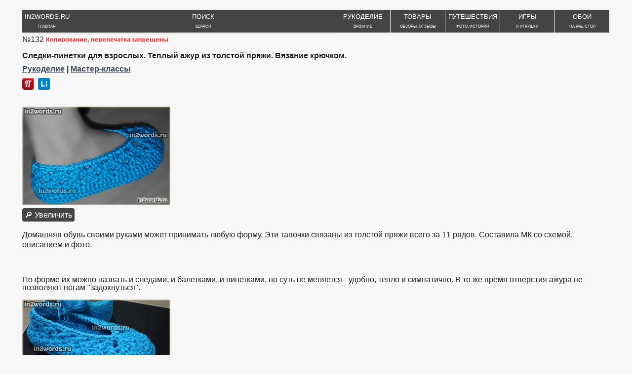

--- FILE ---
content_type: text/html; charset=UTF-8
request_url: https://www.in2words.ru/index.php?idm=132
body_size: 11406
content:

<!doctype html>

<html class=""  lang="ru">

<head>
<meta name="viewport" content="width=device-width, initial-scale=1" />
<meta http-equiv="Content-Type" content="text/html; charset=utf-8" />
<meta name="google" content="notranslate"/>


<meta name="p:domain_verify" content="c5cb25aaa36a5a6c6c8f34292a268629"/>
<meta name='yandex-verification' content='624755643c70d9ad' />
<meta name="google-site-verification" content="uRIU8-F_mHflrGmwFfFTektOsleSgpuZLlJUP0NaWy8" />
<meta name='wmail-verification' content='7e2963974282c6a314ca4e61a5fc6e4d' />


<!--начало вставки-->
<meta name="KeyWords" content="вязание, вязание спицами, вязание крючком, уникальные HD обои, уникальные кадры, красивые фотографии, впечатления о путешествиях, цветы скачать, животные скачать, насекомые скачать, отзывы о товарах, отзывы о покупках, отзывы об интернет-магазинах, развлечения дома, игры дома, фото из путешествий, фото флоры и фауны, такие разные животные, такие разные цветы, необычные фотографии, фото хорошего качества, красивый пейзаж, природа новые фото, свежие фотографии, забавные фотографии, позитивное фото, скачать обои, хобби, рукоделие" /><meta property="og:title" content="Следки-пинетки для взрослых. Теплый ажур из толстой пряжи. Вязание крючком."/> <meta property="title" content="Следки-пинетки для взрослых. Теплый ажур из толстой пряжи. Вязание крючком."/> <meta property="og:description" content="Домашняя обувь своими руками может принимать любую форму. Эти тапочки связаны из толстой пряжи всего за 11 рядов. Составила МК со схемой, описанием и фото."/> <meta property="description" content="Домашняя обувь своими руками может принимать любую форму. Эти тапочки связаны из толстой пряжи всего за 11 рядов. Составила МК со схемой, описанием и фото."/> <meta property="og:url" content="https://www.in2words.ru/index.php?idm=132"/> <meta property="og:image" content="https://www.in2words.ru/image/handmade.60.jpg"/> <meta property="og:image:alt" content="Следки-пинетки для взрослых. Теплый ажур из толстой пряжи. Вязание крючком."/> <meta property="og:type" content="website"/> <link rel="image_src" href="https://www.in2words.ru/image/handmade.60.jpg"/><meta name="description" content="Домашняя обувь своими руками может принимать любую форму. Эти тапочки связаны из толстой пряжи всего за 11 рядов. Составила МК со схемой, описанием и фото."/> <title>Следки-пинетки для взрослых. Теплый ажур из толстой пряжи. Вязание крючком.</title>
<link rel="icon" href="favicon.png" sizes="16x16" type="image/png" />
<link rel="icon" href="favicon_32.png" sizes="32x32" type="image/png" />
<link rel="icon" href="favicon_120.png" sizes="120x120" type="image/png" />
<link rel="apple-touch-icon"  sizes="180x180" href="/favicon_180.png" />
<link rel="apple-touch-icon"  sizes="167x167" href="/favicon_167.png" />
<link rel="apple-touch-icon"  sizes="152x152" href="/favicon_152.png" />


<script>
function ismaxlength(obj){
   var mlength=obj.getAttribute? parseInt(obj.getAttribute("maxlength")) : ""
   if (obj.getAttribute && obj.value.length>mlength)
   obj.value=obj.value.substring(0,mlength)
}
</script>


<!-- Global site tag (gtag.js) - Google Analytics -->
<script async src="https://www.googletagmanager.com/gtag/js?id=UA-19870831-1"></script>
<script>
  window.dataLayer = window.dataLayer || [];
  function gtag(){dataLayer.push(arguments);}
  gtag('js', new Date());

  gtag('config', 'UA-19870831-1');
</script>

<!--конец вставки-->

<link href="allcss.css" rel="stylesheet" type="text/css" />


        
            <!-- Yandex.RTB -->
			<script>window.yaContextCb = window.yaContextCb || []</script>
            <script src="https://yandex.ru/ads/system/context.js" async></script>



</head>
<body>


<!-- Yandex.Metrika counter -->
<script>
   (function(m,e,t,r,i,k,a){m[i]=m[i]||function(){(m[i].a=m[i].a||[]).push(arguments)};
   m[i].l=1*new Date();k=e.createElement(t),a=e.getElementsByTagName(t)[0],k.async=1,k.src=r,a.parentNode.insertBefore(k,a)})
   (window, document, "script", "https://www.in2words.ru/metrika/tag.js", "ym");

   ym(6067078, "init", {
        clickmap:true,
        trackLinks:true,
        accurateTrackBounce:true,
        webvisor:true
   });
</script>
<noscript><div><img src="https://mc.yandex.ru/watch/6067078" style="position:absolute; left:-9999px;" alt="" /></div></noscript>
<!-- /Yandex.Metrika counter -->


<div class="gridContainer clearfix">
  <div id="div1" class="fluid">
  

﻿<div class="header" style="width:100%; background-color: #444;height:46px;
  border-bottom: 1px solid #fff;" >

  <a href="index.php" class="logo">in2words.ru<br /> <small>главная</small></a>
  <a href="search.php" class="search">Поиск<br /> <small>search</small></a>
  <input class="menu-btn" type="checkbox" id="menu-btn" />
  <label class="menu-icon" for="menu-btn"><span class="navicon"></span>
  </label>
  
	<ul class="menu" itemscope itemtype="http://schema.org/SiteNavigationElement">
		<!--<li><a itemprop="url" href="index.php">in2words.ru<br /> <small>главная</small></a></li>-->
		<li><a itemprop="url" href="index.php?category=handmade">Рукоделие<br /> <small>вязание</small></a></li>
        <li><a itemprop="url" href="index.php?category=goods">Товары<br /> <small>обзоры, отзывы</small></a></li>
		<li><a itemprop="url" href="index.php?category=travel">Путешествия<br /> <small>фото, истории</small></a></li>
		<li><a itemprop="url" href="index.php?category=game">Игры<br /> <small>и игрушки</small></a></li>
		<li><a itemprop="url" href="index.php?category=imagef">Обои<br /> <small>на раб. стол</small></a></li>
		

	</ul>
</div>




 

﻿



<p style='width:300px; margin-top:-15px; clear:both;'>№132&nbsp;<img src='/image/no.png'  width='250' height='17' alt='Копирование и перепечатка на любые ресурсы и дневники запрещены.'></p>

	   <div itemscope itemtype='http://schema.org/ImageObject'><h1 itemprop='name'>Следки-пинетки для взрослых. Теплый ажур из толстой пряжи. Вязание крючком.</h1><h4><a href='index.php?category=handmade'>Рукоделие</a> | <a href='index.php?category=master-class'>Мастер-классы</a></h4><script async src="https://www.in2words.ru/metrika/share.js"></script>
<!--noindex--><div style="height:58px;"><div style="margin-bottom:3px;" class="ya-share2" data-services="telegram,vkontakte,facebook,odnoklassniki,moimir,pinterest,viber" data-image="https://www.in2words.ru/image/handmade.60.jpg" data-counter=""></div><div style="float:left;" ><a style="margin:0; padding:0; width:24px;" href="javascript:void((function(){
if(document.pnctLoadStarted)return;
var%20d=document.createElement('div');
d.setAttribute('id','pnctPreloader');
d.setAttribute('style','position:fixed;top:0;bottom:0;left:0;right:0;z-index:100501;background-color:rgba(255,255,255,.9);padding:20px;text-align:center;font-family:helvetica;font-size:20px;font-weight:bold;');
d.innerHTML='Загрузка...<a%20id=&quot;pnctCancelBtn&quot;%20href=&quot;#&quot;%20style=&quot;float:right;width:24px;height:24px;text-decoration:none;border:1px%20solid%20#ccc;border-radius:5px&quot;><img src=&quot;//postila.ru/images/window_close.png&quot; alt=&quot;x&quot;/></a>';
document.body.appendChild(d);
document.pnctLoadStarted=(new%20Date()).getTime();
    document.pnctCnclLoad=function(){
        document.pnctLoadStarted=0;
        pl=document.getElementById('pnctPreloader');
        if(pl)pl.parentNode.removeChild(pl);
    };
        document.getElementById('pnctCancelBtn').addEventListener('click',function(e){
        e.preventDefault();
        document.pnctCnclLoad();
        });

    setTimeout(function(){
    var%20st=document.pnctLoadStarted;
        if(st>0&amp;&amp;((new%20Date()).getTime()-st>=14000)){
        document.pnctCnclLoad();
        alert('Таймаут.')}
    },15000);

var%20e=document.createElement('script');
e.setAttribute('type','text/javascript');
e.setAttribute('charset','UTF-8');
e.setAttribute('src','//postila.ru/post.js?ver=1&m=b&rnd='+Math.random()*99999999);
document.body.appendChild(e);
})());">
<img style="margin-left:0px; border:0px; height:24px; width:24px;"  alt='Пост!'  src='https://www.in2words.ru/image/postila_24x24.png' /></a>&nbsp;</div>

<div style="float:left;" class="ya-share2" data-services="twitter,whatsapp,skype,messenger" data-image="https://www.in2words.ru/image/handmade.60.jpg"></div><div>&nbsp;<a href='https://www.liveinternet.ru/users/4415644/post258504760/' target='_blank' rel='noopener'><img src='image/Li.png' style='height:24px; width:24px; border:0px;' alt='анонс-ссылка (перепечатывание запрещено) в LI' title='анонс-ссылка (перепечатывание запрещено) LiveInternet.ru'></a>&nbsp; </div></div><!--/noindex-->
        
        
        
        
        	   

       
                
       
	   <a id='bim' href='https://www.in2words.ru/index.php?idm=132&lpic=bim'><img class='ima' style='float:left;' itemprop='contentUrl' height='200' width='300'  src='https://www.in2words.ru/image/handmade.60.jpg' alt='Следки-пинетки для взрослых. Теплый ажур из толстой пряжи. Вязание крючком.' ></a><br/><div style='clear:left;'><a style='color: #fff; text-decoration: none; user-select: none;  background-color: #444;  outline: none;  border-radius: 4px;  padding:5px 5px 5px 5px;' href='https://www.in2words.ru/index.php?idm=132&lpic=bim' >&#128270;&nbsp;Увеличить</a></div><div style='clear:left;'><br /><span itemprop='description' style='margin-top:1px;'> Домашняя обувь своими руками может принимать любую форму. Эти тапочки связаны из толстой пряжи всего за 11 рядов. Составила МК со схемой, описанием и фото.</span></div></div>

<div style="clear:left;"><br />


        <!--noindex-->
        
       
		<div style="margin-bottom:3px; max-height:300px;  max-width:100%; clear:both; padding-bottom:5px;">

        <!--Расположение: верх страницы стандартный блок-->
        <!-- Yandex.RTB R-A-745011-10 -->
        <div id="yandex_rtb_R-A-745011-10"></div>
        <script>
        window.yaContextCb.push(() => {
            Ya.Context.AdvManager.render({
                "blockId": "R-A-745011-10",
                "renderTo": "yandex_rtb_R-A-745011-10"
            })
        })
        </script>

        </div>     
        
          
<!--/noindex-->	   
	   
	   
	   <br /><p>По форме их можно назвать и следами, и балетками, и пинетками, но суть не меняется - удобно, тепло и симпатично. В то же время отверстия ажура не позволяют ногам "задохнуться".</p><p><a id='bi1' href='https://www.in2words.ru/index.php?idm=132&lpic=bi1'><svg width='300' height='200'><title>Следки-пинетки для взрослых. Теплый ажур из толстой пряжи. Вязание крючком.</title>
		  <image href='https://www.in2words.ru/image/story/132_shoes_1.jpg' height="100%" width="100%" preserveAspectRatio="xMidYMid slice" />
		</svg></a></p><a style='color: #fff; text-decoration: none; user-select: none;  background-color: #444;  outline: none;  border-radius: 4px;  padding:5px 5px 5px 5px;' href='https://www.in2words.ru/index.php?idm=132&lpic=bi1' >&#128270;&nbsp;Увеличить</a><form id='myform111' method='post' action='none' name='myform111'><p>Если сказать точнее, то пряжа изначально была тонкая, но сложив её <a href="index.php?idm=100">в несколько раз</a>, я получила толстую нить. Подходящие друг другу по оттенку 2 нити акрила (Vita Crystal 50г/275м, Schachenmayr smc Glanzperle 50гр/200м) и 1 хлопка (YarnArt Violet 282м/50гр) пошли на сложение втрое. Чтобы понятно было какая получается плотность вязания, сделала фото с линейкой  на подошве:<span class='invif'>взято с https://www.in2words.ru</span></p></form>        



        ﻿
<div  class='readmore' style='float:right; border:dotted; border-width:thin; margin-bottom:5px; margin-top:5px; padding-left:5px; padding-top:5px; padding-bottom:5px; font-size:14px;'><b>Читайте также:</b><div style='float:left; margin-top:3px; margin-bottom:3px; margin-right:3px;'><a href='index.php?idm=194'><img style='float:left; width:100px; height:67px; margin-right:10px;' src='image/handmade.101.jpg' alt='Красивые тапочки крючком на утеплённой подошве. Мастер-класс со схемами и описанием вязания.'></a><div><a href='index.php?idm=194'>Красивые тапочки крючком на утеплённой подошве. Мастер-класс со схемами и описанием вязания.</a></div></div><div style='float:left; margin-top:3px; margin-bottom:3px; margin-right:3px;'><a href='index.php?idm=193'><img style='float:left; width:100px; height:67px; margin-right:10px;' src='image/handmade.100.jpg' alt='Описание вязания тапочек спицами для начинающих. Следки на 2 спицах.'></a><div><a href='index.php?idm=193'>Описание вязания тапочек спицами для начинающих. Следки на 2 спицах.</a></div></div><div style='float:left; margin-top:3px; margin-bottom:3px; margin-right:3px;'><a href='index.php?idm=131'><img style='float:left; width:100px; height:75px; margin-right:10px;' src='image/small/100/image/handmade.59.jpg.100.jpg' alt='Носки резинка с косами и свободным верхом на 2 спицах. Вязание спицами.'></a><div><a href='index.php?idm=131'>Носки резинка с косами и свободным верхом на 2 спицах. Вязание спицами.</a></div></div><div style='float:left; margin-top:3px; margin-bottom:3px; margin-right:3px;'><a href='index.php?idm=129'><img style='float:left; width:100px; height:67px; margin-right:10px;' src='image/small/100/image/handmade.58.jpg.100.jpg' alt='Женские или мужские, очень простые и необычные носки на 2 спицах. Вязание спицами.'></a><div><a href='index.php?idm=129'>Женские или мужские, очень простые и необычные носки на 2 спицах. Вязание спицами.</a></div></div><br /><div style='clear:both;'><a href='index.php?stag=foot'>Ещё статьи из раздела 'Домашняя обувь'.</a></div></div><p><a id='bi2' href='https://www.in2words.ru/index.php?idm=132&lpic=bi2'><svg width='300' height='200'><title>Следки-пинетки для взрослых. Теплый ажур из толстой пряжи. Вязание крючком.</title>
		  <image href='https://www.in2words.ru/image/story/132_shoes_2.jpg' height="100%" width="100%" preserveAspectRatio="xMidYMid slice" />
		</svg></a></p><a style='color: #fff; text-decoration: none; user-select: none;  background-color: #444;  outline: none;  border-radius: 4px;  padding:5px 5px 5px 5px;' href='https://www.in2words.ru/index.php?idm=132&lpic=bi2' >&#128270;&nbsp;Увеличить</a><form id='myform121' method='post' action='none' name='myform121'><p>Схемы и расчеты приведены для размера 40-41. Крючок японский Clover J 6.0 mm
</p><p>
Стартовый набор 25 (из них 1 на подъем первого ряда) воздушных петель (<b>ВП</b>, пустой кружок на схеме) обвязывается столбиками без накида (<b>СБН</b>, на схеме х или +). Затем замыкается в круг соединительным столбиком (<b>СС</b>, на схеме крупная точка). Описание тапка только кажется сложным, на деле очень быстро вяжется.<span class='invif'>взято с https://www.in2words.ru</span></p></form><p><a id='bi3' href='https://www.in2words.ru/index.php?idm=132&lpic=bi3'><svg width='300' height='133'><title>Следки-пинетки для взрослых. Теплый ажур из толстой пряжи. Вязание крючком.</title>
		  <image href='https://www.in2words.ru/image/story/132_shoes_5.jpg' height="100%" width="100%" preserveAspectRatio="xMidYMid slice" />
		</svg></a></p><a style='color: #fff; text-decoration: none; user-select: none;  background-color: #444;  outline: none;  border-radius: 4px;  padding:5px 5px 5px 5px;' href='https://www.in2words.ru/index.php?idm=132&lpic=bi3' >&#128270;&nbsp;Увеличить</a><form id='myform131' method='post' action='none' name='myform131'><p>Во втором ряду используются также полустолбики (<b>ПСТ</b>, на схеме Т, не путать с соединительным столбиком, вяжется с накидом).
</p><p>
За счет СС происходит сдвиг начала четвертого ряда влево на 1 столбик.
Используются также столбики с накидом (<b>ССН</b>, на схеме перечеркнутая Т).
</p><p>
Во всех рядах подошвы есть прибавление петель по краям (носок и пятка). Всего 5 рядов. Лицевая сторона впоследствии должна быть к полу.<span class='invif'>взято с https://www.in2words.ru</span></p></form><form id='myform141' method='post' action='none' name='myform141'><p>Шестой ряд из 76 столбиков без накида следует вязать не традиционно за косичку прошлого ряда, а за серединку столбика прошлого ряда. Таким образом, 6 ряд будет в итоге под прямым углом к подошве и придаст правильную форму заготовке. Верхняя часть пятого ряда "косичка" должна быть поверх вязаного полотна четко видна на лицевой стороне.
</p><p>
7 и 8 ряд также простые 76 СБН. Все ряды с 6 по 8 начинаются с ВП подъема и заканчиваются СС замыкающим круг.<span class='invif'>взято с https://www.in2words.ru</span></p></form><p><a id='bi5' href='https://www.in2words.ru/index.php?idm=132&lpic=bi5'><svg width='300' height='200'><title>Следки-пинетки для взрослых. Теплый ажур из толстой пряжи. Вязание крючком.</title>
		  <image href='https://www.in2words.ru/image/story/132_shoes_3.jpg' height="100%" width="100%" preserveAspectRatio="xMidYMid slice" />
		</svg></a></p><a style='color: #fff; text-decoration: none; user-select: none;  background-color: #444;  outline: none;  border-radius: 4px;  padding:5px 5px 5px 5px;' href='https://www.in2words.ru/index.php?idm=132&lpic=bi5' >&#128270;&nbsp;Увеличить</a><form id='myform151' method='post' action='none' name='myform151'><p>9 ряд (первый ряд ажура). В нём чередуются пышные столбики и воздушные петли. Начинается с 2 ВП подъема и в первый СБН прошлого ряда вяжется начало ССН, но только не заканчивая последний шаг, т.е. провязывается только накид. Обзову этот элемент недостолбик (<b>НССН</b>). На крючке должно остаться 2 петли.
</p><p>
Также 2 таких незаконченных ССН провязываются в пятый СБН прошлого ряда. На крючке должно быть 4 петли. Между основаниями пышных столбиков 3 "пустые" СБН прошлого ряда. Все 4 петли на крючке провязать разом.
</p><p>
Добавить еще 3 ВП. Это был участок схемы, который показан ниже.<span class='invif'>взято с https://www.in2words.ru</span></p></form>        
        <!--noindex-->
        			<p>

		</p>
		 
		<!--/noindex-->
        <svg width='300' height='200'><title>Следки-пинетки для взрослых. Теплый ажур из толстой пряжи. Вязание крючком.</title>
		  <image href='https://www.in2words.ru/image/story/132_shoes_6.jpg' height="100%" width="100%" preserveAspectRatio="xMidYMid slice" />
		</svg><form id='myform161' method='post' action='none' name='myform161'><p>Следующий элемент вяжется очень похоже на первый. На крючке 1 петля от цепочки ВП. В тот же 5й СБН прошлого ряда провязать 2 незаконченных ССН (на крючке 3 петли). И еще 2 незаконченных ССН в 9й СБН прошлого ряда (пробел 3 СБН). Получается 5 петель на крючке, провязываем их за раз. И добавляем 3 ВП.<span class='invif'>взято с https://www.in2words.ru</span></p></form><svg width='300' height='200'><title>Следки-пинетки для взрослых. Теплый ажур из толстой пряжи. Вязание крючком.</title>
		  <image href='https://www.in2words.ru/image/story/132_shoes_7.jpg' height="100%" width="100%" preserveAspectRatio="xMidYMid slice" />
		</svg><form id='myform171' method='post' action='none' name='myform171'><p>Продолжать также пока не закончится ряд, в конце замкнуть в круг с помощью 1 СС.<span class='invif'>взято с https://www.in2words.ru</span></p></form><p><a id='bi8' href='https://www.in2words.ru/index.php?idm=132&lpic=bi8'><svg width='300' height='200'><title>Следки-пинетки для взрослых. Теплый ажур из толстой пряжи. Вязание крючком.</title>
		  <image href='https://www.in2words.ru/image/story/132_shoes_4.jpg' height="100%" width="100%" preserveAspectRatio="xMidYMid slice" />
		</svg></a></p><a style='color: #fff; text-decoration: none; user-select: none;  background-color: #444;  outline: none;  border-radius: 4px;  padding:5px 5px 5px 5px;' href='https://www.in2words.ru/index.php?idm=132&lpic=bi8' >&#128270;&nbsp;Увеличить</a><form id='myform181' method='post' action='none' name='myform181'><p>10 ряд (второй ряд ажура). Основанием пышных столбиков будет верх их в прошлом ряду. На фотографии выше я отметила "галкам" эти петли. Брала переднюю часть косички от более растянутой петли (ей собирались в пучок недостолбики) и вторую половину от петли следующей за пучком воздушной петли.<span class='invif'>взято с https://www.in2words.ru</span></p></form><form id='myform191' method='post' action='none' name='myform191'><p>2 ВП подъема, 1 НССН в первый пушистый столбик прошлого ряда, пропускаем воздушные петли прошлого ряда и в следующий пушистый вяжем 2 НССН. Затем все 4 петли на крючке провязать за раз. 3 ВП добавить.<span class='invif'>взято с https://www.in2words.ru</span></p></form><svg width='300' height='200'><title>Следки-пинетки для взрослых. Теплый ажур из толстой пряжи. Вязание крючком.</title>
		  <image href='https://www.in2words.ru/image/story/132_shoes_8.jpg' height="100%" width="100%" preserveAspectRatio="xMidYMid slice" />
		</svg><form id='myform1101' method='post' action='none' name='myform1101'><p>2 НССН во второй пушистый столбик прошлого ряда, пропускаем воздушные петли прошлого ряда и в следующий пушистый вяжем 2 НССН. Затем все 5 петель на крючке провязать за раз. 3 ВП добавить.
</p><p>
2 НССН в последний использованный пушистый столбик прошлого ряда, пропускаем воздушные петли прошлого ряда и в следующий пушистый вяжем 2 НССН. Затем все 5 петель на крючке провязать за раз. 2 ВП добавить.
</p><p>
2 НССН в последний использованный пушистый столбик прошлого ряда, пропускаем воздушные петли прошлого ряда и в следующий пушистый вяжем 2 НССН. Затем все 5 петель на крючке провязать за раз. 2 ВП добавить.
</p><p>
2 НССН в последний использованный пушистый столбик прошлого ряда, пропускаем воздушные петли прошлого ряда и в следующий пушистый вяжем 2 НССН. Затем все 5 петель на крючке провязать за раз. 1 ВП добавить.
</p><p>
2 НССН в следующий пушистый, 2 НССН в следующий пушистый, 2 НССН в следующий пушистый, 2 НССН в следующий пушистый. 9 петель на крючке за раз. 1 ВП добавить. Это носочек.
</p><p>
2 НССН в следующий пушистый столбик прошлого ряда, пропускаем воздушные петли прошлого ряда и в следующий пушистый вяжем 2 НССН. Затем все 5 петель на крючке провязать за раз. 2 ВП добавить.
</p><p>
2 НССН в последний использованный пушистый столбик прошлого ряда, пропускаем воздушные петли прошлого ряда и в следующий пушистый вяжем 2 НССН. Затем все 5 петель на крючке провязать за раз. 2 ВП добавить.
</p><p>
2 НССН в последний использованный пушистый столбик прошлого ряда, пропускаем воздушные петли прошлого ряда и в следующий пушистый вяжем 2 НССН. Затем все 5 петель на крючке провязать за раз. 3 ВП добавить.
</p><p>
2 НССН в последний использованный пушистый столбик прошлого ряда, пропускаем воздушные петли прошлого ряда и в следующий пушистый вяжем 2 НССН. Затем все 5 петель на крючке провязать за раз. 3 ВП добавить.
</p><p>
2 НССН в последний использованный пушистый столбик прошлого ряда, пропускаем воздушные петли прошлого ряда и в следующий пушистый вяжем 2 НССН. Затем все 5 петель на крючке провязать за раз. 2 ВП добавить.
</p><p>
2 НССН в последний использованный пушистый столбик прошлого ряда, пропускаем воздушные петли прошлого ряда и в следующий пушистый вяжем 2 НССН. Затем все 5 петель на крючке провязать за раз. 2 ВП добавить. Район середины пятки.<span class='invif'>взято с https://www.in2words.ru</span></p></form><form id='myform1111' method='post' action='none' name='myform1111'><p>2 НССН в последний использованный пушистый столбик прошлого ряда, пропускаем воздушные петли прошлого ряда и в следующий пушистый вяжем 2 НССН. Затем все 5 петель на крючке провязать за раз. 2 ВП добавить.
</p><p>
2 НССН в последний использованный пушистый столбик прошлого ряда, пропускаем воздушные петли прошлого ряда и в следующий пушистый вяжем 2 НССН. Затем все 5 петель на крючке провязать за раз. 2 ВП добавить.
</p><p>
2 НССН в последний использованный пушистый столбик прошлого ряда, пропускаем воздушные петли прошлого ряда и в следующий пушистый вяжем 2 НССН. Затем все 5 петель на крючке провязать за раз. 2 ВП добавить. Соединить в круг с помощью соединительного столбика.<span class='invif'>взято с https://www.in2words.ru</span></p></form><form id='myform1121' method='post' action='none' name='myform1121'><p>Последний 11 ряд обвязать столбиками без накида. По 1 на каждый пушистый столбик и воздушную петлю. Также начало с ВП подъема, а конец СС. Обвязку не нужно целиться в каждую ВП, а использовать образованные арки. Над пушистыми также брала по половинке от двух соседних петель, чтобы не было "посторонних" больших дырок.<span class='invif'>взято с https://www.in2words.ru</span></p></form><p><a id='bi13' href='https://www.in2words.ru/index.php?idm=132&lpic=bi13'><svg width='300' height='200'><title>Следки-пинетки для взрослых. Теплый ажур из толстой пряжи. Вязание крючком.</title>
		  <image href='https://www.in2words.ru/image/story/132_shoes_4.jpg' height="100%" width="100%" preserveAspectRatio="xMidYMid slice" />
		</svg></a></p><a style='color: #fff; text-decoration: none; user-select: none;  background-color: #444;  outline: none;  border-radius: 4px;  padding:5px 5px 5px 5px;' href='https://www.in2words.ru/index.php?idm=132&lpic=bi13' >&#128270;&nbsp;Увеличить</a><form id='myform1131' method='post' action='none' name='myform1131'><p>Осталось отрезать нить и замаскировать хвосты. Форма пинетки-балетки держится очень хорошо. Пряжи ушло примерно 250 грамм на пару 41 размера, т.к. нить толстая расход выше, зато вяжутся очень быстро. Рисунок напоминает одновременно и цветочки, и звездочки. Просматривается в основном в надетом состоянии, а в снятом может немного стягиваться.<span class='invif'>взято с https://www.in2words.ru</span></p></form><p><a id='bi14' href='https://www.in2words.ru/index.php?idm=132&lpic=bi14'><svg width='300' height='200'><title>Следки-пинетки для взрослых. Теплый ажур из толстой пряжи. Вязание крючком.</title>
		  <image href='https://www.in2words.ru/image/story/132_shoes_1.jpg' height="100%" width="100%" preserveAspectRatio="xMidYMid slice" />
		</svg></a></p><a style='color: #fff; text-decoration: none; user-select: none;  background-color: #444;  outline: none;  border-radius: 4px;  padding:5px 5px 5px 5px;' href='https://www.in2words.ru/index.php?idm=132&lpic=bi14' >&#128270;&nbsp;Увеличить</a><form id='myform1141' method='post' action='none' name='myform1141'><p>Используя "косичку" от пятого ряда можно дополнительно пришить кожу или замшу, или какой-то другой противоскользящий материал, а я буду использовать <a href="index.php?idm=133">латексное молочко</a>. Для интересующихся <a href="index.php?idm=133">покажу как оно выглядит</a>.<span class='invif'>взято с https://www.in2words.ru</span></p></form><form id='myform1201' method='post' action='none' name='myform1201'><p><b>Большая просьба обратить внимание, что материалы (текст, фото, схемы) НИКУДА (дневники, сайты, журналы ...) копировать я не разрешаю. Хотите поделиться, пользуйтесь кнопками в начале статьи  или давайте просто ссылку сюда.<br>
Благодарю за внимание.</b><span class='invif'>взято с https://www.in2words.ru</span></p></form><p style='text-align:left;'>&copy; автор - Natalia @ www.in2words.ru</p><!--noindex--><div style="height:58px;"><div style="margin-bottom:3px;" class="ya-share2" data-services="telegram,vkontakte,facebook,odnoklassniki,moimir,pinterest,viber" data-image="https://www.in2words.ru/image/handmade.60.jpg" data-counter=""></div><div style="float:left;" ><a style="margin:0; padding:0; width:24px;" href="javascript:void((function(){
if(document.pnctLoadStarted)return;
var%20d=document.createElement('div');
d.setAttribute('id','pnctPreloader');
d.setAttribute('style','position:fixed;top:0;bottom:0;left:0;right:0;z-index:100501;background-color:rgba(255,255,255,.9);padding:20px;text-align:center;font-family:helvetica;font-size:20px;font-weight:bold;');
d.innerHTML='Загрузка...<a%20id=&quot;pnctCancelBtn&quot;%20href=&quot;#&quot;%20style=&quot;float:right;width:24px;height:24px;text-decoration:none;border:1px%20solid%20#ccc;border-radius:5px&quot;><img src=&quot;//postila.ru/images/window_close.png&quot; alt=&quot;x&quot;/></a>';
document.body.appendChild(d);
document.pnctLoadStarted=(new%20Date()).getTime();
    document.pnctCnclLoad=function(){
        document.pnctLoadStarted=0;
        pl=document.getElementById('pnctPreloader');
        if(pl)pl.parentNode.removeChild(pl);
    };
        document.getElementById('pnctCancelBtn').addEventListener('click',function(e){
        e.preventDefault();
        document.pnctCnclLoad();
        });

    setTimeout(function(){
    var%20st=document.pnctLoadStarted;
        if(st>0&amp;&amp;((new%20Date()).getTime()-st>=14000)){
        document.pnctCnclLoad();
        alert('Таймаут.')}
    },15000);

var%20e=document.createElement('script');
e.setAttribute('type','text/javascript');
e.setAttribute('charset','UTF-8');
e.setAttribute('src','//postila.ru/post.js?ver=1&m=b&rnd='+Math.random()*99999999);
document.body.appendChild(e);
})());">
<img style="margin-left:0px; border:0px; height:24px; width:24px;"  alt='Пост!'  src='https://www.in2words.ru/image/postila_24x24.png' /></a>&nbsp;</div>

<div style="float:left;" class="ya-share2" data-services="twitter,whatsapp,skype,messenger" data-image="https://www.in2words.ru/image/handmade.60.jpg"></div><div>&nbsp;<a href='https://www.liveinternet.ru/users/4415644/post258504760/' target='_blank' rel='noopener'><img src='image/Li.png' style='height:24px; width:24px; border:0px;' alt='анонс-ссылка (перепечатывание запрещено) в LI' title='анонс-ссылка (перепечатывание запрещено) LiveInternet.ru'></a>&nbsp; </div></div><!--/noindex-->
        
        
        
        
        <!--noindex-->  

        <p>
                 

        
        </p>
        
		<!--/noindex-->
</div>        
        ﻿

<div style="clear:both;"></div>
<p><b>Взгляните на другие статьи:</b></p><div style='width:45%; float:left; margin-top:3px; margin-bottom:3px; margin-right:3px;  font-size:14px;'><a href='index.php?idm=131'><img style='float:left; width:100px; height:75px; margin-right:10px;' src='image/small/100/image/handmade.59.jpg.100.jpg' alt='Носки резинка с косами и свободным верхом на 2 спицах. Вязание спицами.'></a><div><a href='index.php?idm=131'>Носки резинка с косами и свободным верхом на 2 спицах. Вязание спицами.</a></div></div><div style='width:45%; float:left; margin-top:3px; margin-bottom:3px; margin-right:3px;  font-size:14px;'><a href='index.php?idm=129'><img style='float:left; width:100px; height:67px; margin-right:10px;' src='image/small/100/image/handmade.58.jpg.100.jpg' alt='Женские или мужские, очень простые и необычные носки на 2 спицах. Вязание спицами.'></a><div><a href='index.php?idm=129'>Женские или мужские, очень простые и необычные носки на 2 спицах. Вязание спицами.</a></div></div><div style='width:45%; float:left; margin-top:3px; margin-bottom:3px; margin-right:3px;  font-size:14px;'><a href='index.php?idm=128'><img style='float:left; width:100px; height:67px; margin-right:10px;' src='image/small/100/image/handmade.57.jpg.100.jpg' alt='Тапочки-следы. Вязание крючком. Домашняя теплая обувь handmade.'></a><div><a href='index.php?idm=128'>Тапочки-следы. Вязание крючком. Домашняя теплая обувь handmade.</a></div></div><div style='width:45%; float:left; margin-top:3px; margin-bottom:3px; margin-right:3px;  font-size:14px;'><a href='index.php?idm=125'><img style='float:left; width:100px; height:67px; margin-right:10px;' src='image/small/100/image/handmade.56.jpg.100.jpg' alt='Шарф ажурный и рельефный. Узор мотыльки-самолетики. Вязание спицами.'></a><div><a href='index.php?idm=125'>Шарф ажурный и рельефный. Узор мотыльки-самолетики. Вязание спицами.</a></div></div><div style='width:45%; float:left; margin-top:3px; margin-bottom:3px; margin-right:3px;  font-size:14px;'><a href='index.php?idm=123'><img style='float:left; width:100px; height:67px; margin-right:10px;' src='image/small/100/image/handmade.55.jpg.100.jpg' alt='Туника из бамбука. Полосатый узор в ажуре и гладью. Вязание спицами.'></a><div><a href='index.php?idm=123'>Туника из бамбука. Полосатый узор в ажуре и гладью. Вязание спицами.</a></div></div><div style='width:45%; float:left; margin-top:3px; margin-bottom:3px; margin-right:3px;  font-size:14px;'><a href='index.php?idm=119'><img style='float:left; width:100px; height:75px; margin-right:10px;' src='image/small/100/image/handmade.54.jpg.100.jpg' alt='Кофточка с рукавами "крылышки" и V образным ажурным вырезом. Вязание спицами и крючком.'></a><div><a href='index.php?idm=119'>Кофточка с рукавами "крылышки" и V образным ажурным вырезом. Вязание спицами и крючком.</a></div></div><div style='clear:both;'><p><a href='index.php?stag=handmade'>Ещё статьи из раздела 'Рукоделие'.</a></p></div><table style="width:100%"><tr><td><p>
Оставьте комментарии <small>без регистрации</small></p>

<p>от: Заря &nbsp;-&nbsp;&nbsp;n*@yandex.ru</p><p>Замечательные тапочки.Спасибо за описание.</p><p><input type='button' value='Ответить' onclick="document.myform1.answerid.value='174'; document.myform1.answername.value='Заря';
document.getElementById('myform1').scrollIntoView({behavior: 'smooth'})">
</p><hr><div style='padding-left:50px'><p><span style='color:#0000CC;'>ответ для: Заря &nbsp;-&nbsp;&nbsp;n*@yandex.ru</span></p><p>от: Natalia &nbsp;-&nbsp;&nbsp;a*@in2words.ru</p><p>Благодарю за добрые слова :)</p></div><hr><p>от: Виктория &nbsp;-&nbsp;&nbsp;v*@mail.ru</p><p>Где можно поподробнее узнать про латексное молочко?</p><p><input type='button' value='Ответить' onclick="document.myform1.answerid.value='195'; document.myform1.answername.value='Виктория';
document.getElementById('myform1').scrollIntoView({behavior: 'smooth'})">
</p><hr><div style='padding-left:50px'><p><span style='color:#0000CC;'>ответ для: Виктория &nbsp;-&nbsp;&nbsp;v*@mail.ru</span></p><p>от: Natalia &nbsp;-&nbsp;&nbsp;a*@in2words.ru</p><p>Здравствуйте, Виктория. Я рассказывала поподробнее  <a href="index.php?idm=133">в статье № 133</a></p></div><hr><p>от: Ирина &nbsp;-&nbsp;&nbsp;g*@bk.ru</p><p>Добрый день!!!!! Спасибо огромное за описание подробное и понятное!!! Очень хорошие тапочки получаются. Вязала по вашей схеме, но ряд с цветочками делала контрастными нитками, а подошву из джутового волокна. </p><p><input type='button' value='Ответить' onclick="document.myform1.answerid.value='283'; document.myform1.answername.value='Ирина';
document.getElementById('myform1').scrollIntoView({behavior: 'smooth'})">
</p><hr><div style='padding-left:50px'><p><span style='color:#0000CC;'>ответ для: Ирина &nbsp;-&nbsp;&nbsp;g*@bk.ru</span></p><p>от: Natalia &nbsp;-&nbsp;&nbsp;a*@in2words.ru</p><p>Здравствуйте, Ирина! Очень приятно получать такие новости, носите на радость!</p></div><hr><p><small> Просьба также сообщать обо всех замеченных неполадках! </small></p>
<p>Допускаются только буквы и цифры!<br>Все поля обязательны для заполнения!</p>

      <form id="myform1" method="post" action="mdaba/verifys.php" style="width:300px; font-size:14px;" name="myform1">
<p>
		<label for="user">Имя пользователя: *<br>
		<input  id="user" name="user" type="text" size="46" data-validate value=""></label><br><br>
        <label for="milo">E-mail (опубликован не будет): *<br>
		<input id="milo" name="milo" type="text" size="20" style="width:120px;" data-validate  value=""></label> <label for="miloo">@
        <input id="miloo" name="miloo" type="text" size="20" data-validate style="width:110px;" value=""><br /></label>
        <span style='color:#9900CC;'>например: user&nbsp;&nbsp;&nbsp;&nbsp;&nbsp;&nbsp;&nbsp;&nbsp;&nbsp;&nbsp;@&nbsp;&nbsp;mail.ru</span><br /><br />
        <label for="answername"><span style='color:#666666;'>Ответ для (при нажатии кнопки "ответить")</span><br />
        <input id="answername" name="answername" type="text" size="46" style="width:180px;" disabled="disabled"></label>
        <input name="answerid" type="hidden" value="0">
        <input type="button" value="Отменить" onclick="document.myform1.answerid.value='0'; document.myform1.answername.value=''" />
        <br /><br />
        <label for="chbb"><input id="chbb" name="chbb" type="checkbox" style="margin-left:10px; transform: scale(2);" /> &nbsp;&nbsp;Я человек и сообщение не спам
        <br><br></label>
        <label for="utext">Комментарий: * <br>(до 500 символов только буквы и цифры)<br>
		<textarea id="utext" name="utext" rows="5" cols="47" style="width:280px;" maxlength="500" onkeyup="return ismaxlength(this)" data-validate></textarea><br><br></label>
        
		<input type="hidden" name="idm" value="132">
</p>        

		        <p>
        <input type="submit" value="Отправить" /></p>
        
      </form>
</td></tr></table><!--noindex--><script>
	   var t;
		function up() {
  		var top = Math.max(document.body.scrollTop,document.documentElement.scrollTop);
  		if(top > 0) {
    		window.scrollBy(0,-100);
    		t = setTimeout('up()',20);
  		} else clearTimeout(t);
  		return false;
		}
		</script>
		<p style="font-size:20px">
		<a href="#" onclick="return up()">Поделиться с друзьями (прокрутить наверх)</a></p><!--/noindex-->
	   <!--noindex--><div style="height:58px;"><div style="margin-bottom:3px;" class="ya-share2" data-services="telegram,vkontakte,facebook,odnoklassniki,moimir,pinterest,viber" data-image="https://www.in2words.ru/" data-counter=""></div><div style="float:left;" ><a style="margin:0; padding:0; width:24px;" href="javascript:void((function(){
if(document.pnctLoadStarted)return;
var%20d=document.createElement('div');
d.setAttribute('id','pnctPreloader');
d.setAttribute('style','position:fixed;top:0;bottom:0;left:0;right:0;z-index:100501;background-color:rgba(255,255,255,.9);padding:20px;text-align:center;font-family:helvetica;font-size:20px;font-weight:bold;');
d.innerHTML='Загрузка...<a%20id=&quot;pnctCancelBtn&quot;%20href=&quot;#&quot;%20style=&quot;float:right;width:24px;height:24px;text-decoration:none;border:1px%20solid%20#ccc;border-radius:5px&quot;><img src=&quot;//postila.ru/images/window_close.png&quot; alt=&quot;x&quot;/></a>';
document.body.appendChild(d);
document.pnctLoadStarted=(new%20Date()).getTime();
    document.pnctCnclLoad=function(){
        document.pnctLoadStarted=0;
        pl=document.getElementById('pnctPreloader');
        if(pl)pl.parentNode.removeChild(pl);
    };
        document.getElementById('pnctCancelBtn').addEventListener('click',function(e){
        e.preventDefault();
        document.pnctCnclLoad();
        });

    setTimeout(function(){
    var%20st=document.pnctLoadStarted;
        if(st>0&amp;&amp;((new%20Date()).getTime()-st>=14000)){
        document.pnctCnclLoad();
        alert('Таймаут.')}
    },15000);

var%20e=document.createElement('script');
e.setAttribute('type','text/javascript');
e.setAttribute('charset','UTF-8');
e.setAttribute('src','//postila.ru/post.js?ver=1&m=b&rnd='+Math.random()*99999999);
document.body.appendChild(e);
})());">
<img style="margin-left:0px; border:0px; height:24px; width:24px;"  alt='Пост!'  src='https://www.in2words.ru/image/postila_24x24.png' /></a>&nbsp;</div>

<div style="float:left;" class="ya-share2" data-services="twitter,whatsapp,skype,messenger" data-image="https://www.in2words.ru/"></div><div>&nbsp;<div style='height:10px;'></div></div></div><!--/noindex-->
        
        
        
        
        
<div style="width:100%; background-color: #444;height:46px; text-align:center; vertical-align:middle; margin-bottom:7px;" >
<span style="text-align:center; vertical-align:central; font-size:18px; color:#FFF; height:30px;" >Подписывайтесь в:</span>
<a href='https://www.pinterest.ru/in2words_ru/' rel='nofollow' target="_blank"><img src="/image/pinterest.png" alt="Pinterest account" style="margin-top:-3px;" /></a>
</div>

<div>
    <a href='index.php?stag=handmade' style='font-size:18px;'>Рукоделие</a>&nbsp; 
    <a href='index.php?stag=foot' style='font-size:18px;'>Обувь, носки, тапки</a>&nbsp;</div>
<div>
    <a href='index.php?stag=device' style='font-size:18px;'>Техника. Обзоры и тесты</a>&nbsp; 
</div>
<div>
    <a href='index.php?stag=food' style='font-size:18px;'>Еда</a>&nbsp; 
    <a href='index.php?stag=bake' style='font-size:18px;'>Выпечка</a>&nbsp; 
    <a href='index.php?stag=recipe' style='font-size:18px;'>Рецепты</a>&nbsp; 
</div>
<div>
    <a href='index.php?stag=animals' style='font-size:18px;'>Животные</a>&nbsp; 
    <a href='index.php?stag=nature' style='font-size:18px;'>Природа</a>&nbsp; 
</div>
<div>
    <a href='index.php?stag=cats' style='font-size:18px;'>Кошки</a>&nbsp; 
    <a href='index.php?stag=dogs' style='font-size:18px;'>Собаки</a>&nbsp; 
    <a href='index.php?stag=rabbits' style='font-size:18px;'>Зайцы</a>&nbsp; 
    <a href='index.php?stag=tigers' style='font-size:18px;'>Тигры</a>&nbsp; 
</div>
<div>
    <a href='index.php?stag=birds' style='font-size:18px;'>Птицы</a>&nbsp; 
    <a href='index.php?stag=flowers' style='font-size:18px;'>Цветы</a>&nbsp; 
    <a href='index.php?stag=insect' style='font-size:18px;'>Насекомые</a>&nbsp; 
</div>
<div>
    <a href='index.php?stag=trees' style='font-size:18px;'>Деревья</a>&nbsp; 
    <a href='index.php?stag=view' style='font-size:18px;'>Пейзаж</a>&nbsp; 
    <a href='index.php?stag=unusual' style='font-size:18px;'>Необычное</a>&nbsp; 
</div>     

﻿<div class="footer">


    <!--noindex-->
    <A HREF="https://www.copyscape.com/online-copyright-protection/" rel="nofollow"><IMG SRC="https://in2words.ru/image/cs-bl-234x16.gif" ALT="Protected by Copyscape Online Copyright Protection Software" TITLE="Protected by Copyscape Plagiarism Checker - Do not copy content from this page." WIDTH="234" HEIGHT="16" style="border:0;"></A><br /><br />
    <!--/noindex-->
    <p style="font-size:12px">&copy; 2010—2025 in2words.ru <a href="copy.php">Авторские права</a><br>
    <a href="mailto:in2words.110mb@gmail.com">Электронная почта</a>    
    
    <p style="font-size:12px; text-align:center;">
    Права на все публикуемые материалы (текстовые, графические, видео или аудио) принадлежат владельцам (авторам). 	<br />
    Перепечатка возможна <b>ТОЛЬКО</b> частично (анонс) И с разрешения администрации, <br />
    <b>АКТИВНАЯ</b> открытая к индексации поисковым системам <b>ссылка ОБЯЗАТЕЛЬНА!</b></p>
    
    <!--noindex-->

<!--LiveInternet counter--><a href="https://www.liveinternet.ru/click"
target="_blank" rel="noopener"><img id="licnt0E70" width="11" height="11" style="border:0;" 
title="LiveInternet"
src="[data-uri]"
alt="LiveInternet"/></a><script>(function(d,s){d.getElementById("licnt0E70").src=
"https://counter.yadro.ru/hit?t44.10;r"+escape(d.referrer)+
((typeof(s)=="undefined")?"":";s"+s.width+"*"+s.height+"*"+
(s.colorDepth?s.colorDepth:s.pixelDepth))+";u"+escape(d.URL)+
";h"+escape(d.title.substring(0,150))+";"+Math.random()})
(document,screen)</script><!--/LiveInternet-->


<!--/noindex-->
    
</div>

</div>
</div>

</body>
</html>


--- FILE ---
content_type: text/css; charset=utf-8
request_url: https://www.in2words.ru/allcss.css
body_size: 5322
content:
@charset "utf-8";
/*
/* 
 * HTML5 ✰ Шаблон
 *
 * Ниже приведены результаты трудоемких исследований по использованию стилей в различных браузерах. 
 * Выражается благодарность Николасу Галлахеру (Nicolas Gallagher), Джонатану Нилу (Jonathan Neal),
 * Кроку Кэмену (Kroc Camen), а также сообществу по разработке H5BP и группе разработки.
 *
 * Подробная информация об этом CSS: h5bp.com/css
 * 
 * Изменения в Dreamweaver:
 * 1. Закомментирована подсветка выделения
 * 2. Удален раздел медиазапросов (мы добавляем собственные запросы в отдельном файле)
 *
 * ==|== нормализовать ==========================================================
 */


/* =============================================================================
   определения отображения HTML5
   ========================================================================== */

article, aside, details, figcaption, figure, footer, header, hgroup, nav, section { display: block; }
audio, canvas, video { display: inline-block; *display: inline; *zoom: 1; }
audio:not([controls]) { display: none; }
[hidden] { display: none; }

/* =============================================================================
   База
   ========================================================================== */

/*
 * 1. Исправление изменения размера текста в IE6/7 при установке размера шрифта тела в единицах em
 * 2. Принудительное применение вертикальной строки прокрутки в браузерах, отличных от IE
 * 3. Предотвращение изменение размера текста iOS при изменении ориентации устройства без отключения пользовательского масштаба: h5bp.com/g
 */

html { font-size: 100%; overflow-y: scroll; -webkit-text-size-adjust: 100%; -ms-text-size-adjust: 100%; }

body { margin: 0; font-size: 16px; line-height: 1.3; background-color:#f7f7f7;}

body, button, input, select, textarea { font-family: sans-serif; color: #222; }

/* 
 * Удаление тени текста в выделении выбора: h5bp.com/i
 * Эти объявления выбора должны быть раздельными
 * Кроме того: веселый розовый! (или настройте фоновый цвет в соответствии с вашим дизайном)
 */

/* Dreamweaver: удалите эти комментарии, если вы хотите настроить выделение выбранной области
 *::-moz-selection { background: #fe57a1; color: #fff; text-shadow: none; }
 *::selection { background: #fe57a1; color: #fff; text-shadow: none; }
 */

/* =============================================================================
   Ссылки
   ========================================================================== */

a { color: #00e; }
a:visited { color: #551a8b; }
a:hover { color: #06e; }
a:focus { outline: thin dotted; }

/* Улучшение читаемости при получении фокуса и наведении указателя во всех браузерах: h5bp.com/h */
a:hover, a:active { outline: 0; }


/* =============================================================================
   Оформление
   ========================================================================== */

abbr[title] { border-bottom: 1px dotted; }

b, strong { font-weight: bold; }

blockquote { margin: 1em 40px; }

dfn { font-style: italic; }

hr { display: block; height: 1px; border: 0; border-top: 1px solid #ccc; margin: 1em 0; padding: 0; }

/*ins { background: #ff9; color: #000; text-decoration: none; }*/

mark { background: #ff0; color: #000; font-style: italic; font-weight: bold; }

/* Повторное объявление семейства моноширинных шрифтов: h5bp.com/j */
pre, code, kbd, samp { font-family: monospace, monospace; _font-family: 'courier new', monospace; font-size: 1em; }

/* Улучшение читаемости предварительно форматированного текста во всех браузерах */
pre { white-space: pre; white-space: pre-wrap; word-wrap: break-word; }

q { quotes: none; }
q:before, q:after { content: ""; content: none; }

small { font-size: 85%; }

/* Размещение верхнего и нижнего индекса без влияния на высоту строки: h5bp.com/k */
sub, sup { font-size: 75%; line-height: 0; position: relative; vertical-align: baseline; }
sup { top: -0.5em; }
sub { bottom: -0.25em; }


/* =============================================================================
   Списки
   ========================================================================== */

ul, ol { margin: 1em 0; padding: 0 0 0 40px; }
dd { margin: 0 0 0 40px; }
nav ul, nav ol { list-style: none; list-style-image: none; margin: 0; padding: 0; }


/* =============================================================================
   Встроенное содержимое
   ========================================================================== */

/*
 * 1. Улучшение качества изображения при масштабировании в IE7: h5bp.com/d
 * 2. Устранение разрыва между изображениями и границами в контейнерах изображений: h5bp.com/e 
 */

img { border: 0; -ms-interpolation-mode: bicubic; vertical-align: middle; }

/*
 * Исправление: переполнение не скрыто в IE9 
 */

svg:not(:root) { overflow: hidden; }


/* =============================================================================
   Фигуры
   ========================================================================== */

figure { margin: 0; }


/* =============================================================================
   Формы
   ========================================================================== */

form { margin: 0; }
fieldset { border: 0; margin: 0; padding: 0; }

/* Указываем, что метка (label) передаст фокус связанному элементу формы */
label { cursor: pointer; }

/* 
 * 1. Исправление: цвет не наследуется в IE6/7/8/9 
 * 2. Исправление: выравнивание неправильно отображается в IE6/7 
 */

legend { border: 0; *margin-left: -7px; padding: 0; }

/*
 * 1. Исправление: размер шрифта не наследуется во всех браузерах
 * 2. Удаление полей в FF3/4 S5 Chrome
 * 3. Определение согласованного вертикального выравнивания во всех браузерах
 */

button, input, select, textarea { font-size: 100%; margin: 0; vertical-align: baseline; *vertical-align: middle; }

/*
 * 1. Определение высоты строки как нормальной в соответствии с FF3/4 (задано с помощью !important в таблице стилей UA)
 * 2. Исправление неправильного отображения внутренних интервалов в IE6/7
 */

button, input { line-height: normal; *overflow: visible; }

/*
 * Повторное объявление внутренних интервалов в элементе table для предотвращения проблем с перекрытием и пробелами в IE6/7
 */

table button, table input { *overflow: auto; }

/*
 * 1. Отображение курсора в виде руки для элементов формы, которые можно щелкать
 * 2. Разрешение применения стилей к элементам формы, которые можно щелкать, в iOS
 */

button, input[type="button"], input[type="reset"], input[type="submit"] { cursor: pointer; -webkit-appearance: button; }

/*
 * Согласованное изменение размера полей и внешний вид полей
 */

input[type="checkbox"], input[type="radio"] { box-sizing: border-box; }
input[type="search"] { -webkit-appearance: textfield; -moz-box-sizing: content-box; -webkit-box-sizing: content-box; box-sizing: content-box; }
input[type="search"]::-webkit-search-decoration { -webkit-appearance: none; }

/* 
 * Устранение внутреннего заполнения и границ в FF3/4: h5bp.com/l 
 */

button::-moz-focus-inner, input::-moz-focus-inner { border: 0; padding: 0; }

/* 
 * 1. Удаление вертикальной строки прокрутки по умолчанию в IE6/7/8/9 
 * 2. Разрешается только изменение размера по вертикали
 */

textarea { overflow: auto; vertical-align: top; resize: vertical; }

/* Цвета для обозначения правильности формы */
input:valid, textarea:valid {  }
input:invalid, textarea:invalid { background-color: #f0dddd; }


/* =============================================================================
   Таблицы
   ========================================================================== */

table { border-collapse: collapse; border-spacing: 0; width:auto; bordercolor:#999999; cellspacing:0; cellpadding:0;}
td { vertical-align: top; }


/* ==|== основные стили =====================================================
   Автор: 
   ========================================================================== */


object, embed, video { max-width: 100%; idth:100%;
}

.ie6 img {
	width:100%;
}


ins {
	background: #f7f7f7;
}

.ima {

	margin-bottom:10px;
}

.afterimage {
	margin-right:5px;
	vertical-align:top;	
}

.divima {
	margin-right:5px;	
	vertical-align:top;
	width:300px;
	float:left;
}


.divhr {
	clear: both; 
	text-align:center; 
	width:100%;
}

.divhrhide {
	clear: both; 
	text-align:center; 
	width:100%;
}
@media (min-width:901px) { .divhrhide {display:none;} }
@media (min-width:2000px) { .divhrhide {display:none;} }

.divhrindex {
	clear: both; 
	text-align:center; 
	width:100%;
}
@media (min-width:901px) { .divhrindex {display:none;} }
@media (min-width:2000px) { .divhrindex {display:none;} }

.invif {
	font-size:8px;
	color:#f7f7f7;	
}

.readmore {width:300px;}
@media (min-width:500px) { .readmore {width:300px; } }
@media (min-width:800px) { .readmore {width:400px; } }


h1, h2, h3, h4, h5, h6, p {
	margin-top: 5px;	 
	line-height: 1em;
	padding-top: 0px;
}

h1 {
	font-size:16px;	
	margin-top: 0px;
}

h2 {
	font-size:16px;	
	margin-top: 0px;
}

h4 {
	margin-bottom:10px;
}

.onerowleft {
	width:100%;
	float:none;
}
@media (min-width:901px) { .onerowleft {width:50%; float:left;} }
@media (min-width:2000px) { .onerowleft {width:50%; float:left;} }

.onerowright {
	width:100%;
	float:none;
}
@media (min-width:901px) { .onerowright {width:50%; float:right;} }
@media (min-width:2000px) { .onerowright {width:50%; float:right;} }

small {
	font-size:8px;	
}

a img { /* этот селектор убирает стандартную синюю рамку, которая появляется у изображений в некоторых браузерах, если вокруг изображения есть ссылка */
	border: none;
}

/* ~~ Оформление ссылок на вашем сайте должно оставаться в этом порядке, включая группу селекторов, создающих эффект наведения. ~~ */
a:link {
	color:#414958;
	/*text-decoration: underline; /* если только ссылки не должны выглядеть исключительно своеобразно, то для быстрого зрительного распознавания рекомендуется использовать подчеркивание */
}
a:visited {
	color: #4E5869;
	/*text-decoration: underline;*/
}
a:hover, a:active, a:focus { /* эта группа селекторов обеспечивает пользователю, работающему с клавиатурой, такие же возможности наведения, как и при использовании мыши. */
	text-decoration: none;
	
}

/*********start*******/

.header {
  background-color: #444;
  box-shadow: 1px 1px 4px 0 rgba(0,0,0,.1);
  position: relative;
  width: 100%;
  z-index: 3; 
  border-bottom: 1px solid #fff;
}

.header ul {
  margin: 0;
  padding: 0;
  list-style: none;
  overflow: hidden;
  background-color: #444;
  text-align:center;
  border-bottom: 1px solid #fff;
}

.header li a {
  display: block;
  padding: 5px 5px 5px 5px;
  border-right: 1px solid #f4f4f4;
  text-decoration: none;
  color:#FFF;
  float:left;
  min-width:100px;
  font: 400 13px/1.4 'Cutive', Helvetica, Verdana, Arial, sans-serif;
  text-transform: uppercase;
  border-bottom: 1px solid #fff;
}

.header li a:hover, .header .menu-btn:hover {
    background-color: #222;
	background: #222;
	color: #fff;
	text-decoration: none;	
}

.header .logo {
  background-color: #444;
  display: block;
  float: left;
  padding: 5px 5px 5px 5px;
  color:#FFF;
  text-decoration: none;
  vertical-align:middle;
  text-align:center;
  font: 400 13px/1.4 'Cutive', Helvetica, Verdana, Arial, sans-serif;
  text-transform: uppercase;
  border-bottom: 1px solid #fff;
}
.header .search {
  background-color: #444;
  display: block;
  float: left;
  padding: 5px 5px 5px 5px;
  margin-left:20%;
  color:#FFF;
  text-decoration: none;
  vertical-align:middle;
  text-align:center;
  font: 400 13px/1.4 'Cutive', Helvetica, Verdana, Arial, sans-serif;
  text-transform: uppercase;
  border-bottom: 1px solid #fff;
}

/* menu */

.header .menu {
  clear: both;
  max-height: 0;
  transition: max-height .2s ease-out;
}

/* menu icon */

.header .menu-icon {
  cursor: pointer;
  display: inline-block;
  float: right;
  padding: 20px 20px;
  margin:0;
  position: relative;
  user-select: none;
}

.header .menu-icon .navicon {
  background: #fff;
  display: block;
  height: 2px;
  position: relative;
  transition: background .2s ease-out;
  width: 18px;
}

.header .menu-icon .navicon:before,
.header .menu-icon .navicon:after {
  background: #fff;
  content: '';
  display: block;
  height: 100%;
  position: absolute;
  transition: all .2s ease-out;
  width: 100%;
}

.header .menu-icon .navicon:before {
  top: 5px;
}

.header .menu-icon .navicon:after {
  top: -5px;
}

/* menu btn */

.header .menu-btn {
  display: none;
}

.header .menu-btn:checked ~ .menu {
  max-height: 240px;
}

.header .menu-btn:checked ~ .menu-icon .navicon {
  background: transparent;
}

.header .menu-btn:checked ~ .menu-icon .navicon:before {
  transform: rotate(-45deg);
}

.header .menu-btn:checked ~ .menu-icon .navicon:after {
  transform: rotate(45deg);
}

.header .menu-btn:checked ~ .menu-icon:not(.steps) .navicon:before,
.header .menu-btn:checked ~ .menu-icon:not(.steps) .navicon:after {
  top: 0;
}

/* 48em = 768px */

@media (min-width: 48em) {
  .header li {
    float: left;
  }
  .header li a {
    padding: 5px 5px 5px 5px;
  }
  .header .menu {
    clear: none;
    float: right;
    max-height: none;
    height: none;
  }
  .header .menu-icon {
    display: none;
  }
}
/****************end*********************/


.fluid {
	clear: both;
	margin-left: 0;
	width: 100%;
	float: left;
	display: block;
}

.fluidList {
    list-style:none;
    list-style-image:none;
    margin:0;
    padding:0;        
}

/* Mobile Layout: 320px and below. */
.gridContainer {
	margin-left: auto;
	margin-right: auto;
	width: 93%;
	padding-left: 0.05%;
	padding-right: 0.05%;
	clear: none;
	float: none;
	max-width: 320px;
}
#div1 {
}
.zeroMargin_mobile {
    margin-left: 0;
}
.hide_mobile {
    display: none;
}

/* Mobile Layout: 321px–480 */
@media only screen and (min-width: 300px) {
  
.gridContainer {
	margin-left: auto;
	margin-right: auto;
	width: 93%;
	padding-left: 0.05%;
	padding-right: 0.05%;
	clear: none;
	float: none;
	max-width: 320px;
}
/* Mobile Layout: 321px–480 */
@media only screen and (min-width: 321px) {
  
.gridContainer {
	margin-left: auto;
	margin-right: auto;
	width: 93%;
	padding-left: 0.05%;
	padding-right: 0.05%;
	clear: none;
	float: none;
	max-width: 480px;
}
#div1 {
}
.zeroMargin_mobile {
    margin-left: 0;
}
.hide_mobile {
    display: none;
}
}

/* Макет для планшета: 481–768 пикс. Наследует стили от мобильного макета. */

@media only screen and (min-width: 481px) {

.gridContainer {
	width: 93%;
	padding-left: 0.05%;
	padding-right: 0.05%;
	clear: none;
	float: none;
	margin-left: auto;
}
#div1 {
}
.zeroMargin_tablet {
    margin-left: 0;
}
.hide_tablet {
    display: none;
}
}

/* Макет для настольного компьютера: 769–1232 пикс. (максимум). Наследует стили от мобильного макета и макета для планшета. */

@media only screen and (min-width: 769px) {

.gridContainer {
	width: 93%;
	max-width: 1232px;
	padding-left: 0.05%;
	padding-right: 0.05%;
	margin: auto;
	margin-left: auto;
	clear: none;
	float: none;
}
#div1 {
}
.zeroMargin_desktop {
    margin-left: 0;
}
.hide_desktop {
    display: none;
}
}




/* ==|== несемантические вспомогательные классы ========================================
   Определите свои стили до этого раздела.
   ========================================================================== */

/* Замена изображения */
.ir { display: block; border: 0; text-indent: -999em; overflow: hidden; background-color: transparent; background-repeat: no-repeat; text-align: left; direction: ltr; }
.ir br { display: none; }

/* Скрыть от программ чтения с экрана и браузеров: h5bp.com/u */
.hidden { display: none !important; visibility: hidden; }

/* Скрыть только визуально, но оставить доступным для программ чтения с экрана: h5bp.com/v */
.visuallyhidden { border: 0; clip: rect(0 0 0 0); height: 1px; margin: -1px; overflow: hidden; padding: 0; position: absolute; width: 1px; }

/* Расширение класса .visuallyhidden, позволяющее передать фокус элементу при навигации с помощью клавиатуры: h5bp.com/p */
.visuallyhidden.focusable:active, .visuallyhidden.focusable:focus { clip: auto; height: auto; margin: 0; overflow: visible; position: static; width: auto; }

/* Скрыть визуально и от программ чтения с экрана, но сохранить макет */
.invisible { visibility: hidden; }

/* Содержание потоков: h5bp.com/q */ 
.clearfix:before, .clearfix:after { content: ""; display: table; }
.clearfix:after { clear: both; }
.clearfix { zoom: 1; }


/* ==|== стили печати =======================================================
   Стили печати.
   Встроено, чтобы не требовалось HTTP-соединение: h5bp.com/r
   ========================================================================== */
 
 @media print {
  * { background: transparent !important; color: black !important; text-shadow: none !important; filter:none !important; -ms-filter: none !important; } /* Более быстрая печать черного цвета: h5bp.com/s */
  a, a:visited { text-decoration: underline; }
  a[href]:after { content: " (" attr(href) ")"; }
  abbr[title]:after { content: " (" attr(title) ")"; }
  .ir a:after, a[href^="javascript:"]:after, a[href^="#"]:after { content: ""; }  /* Не показывать ссылки для изображений или javascript/внешние ссылки */
  pre, blockquote { border: 1px solid #999; page-break-inside: avoid; }
  thead { display: table-header-group; } /* h5bp.com/t */
  tr, img { page-break-inside: avoid; visibility: hidden;}
  img { max-width: 100% !important; visibility: hidden;}
  svg { visibility: hidden;};
  @page { margin: 0.5cm; }
  p, h2, h3 { orphans: 3; widows: 3; }
  h2, h3 { page-break-after: avoid; }
}
